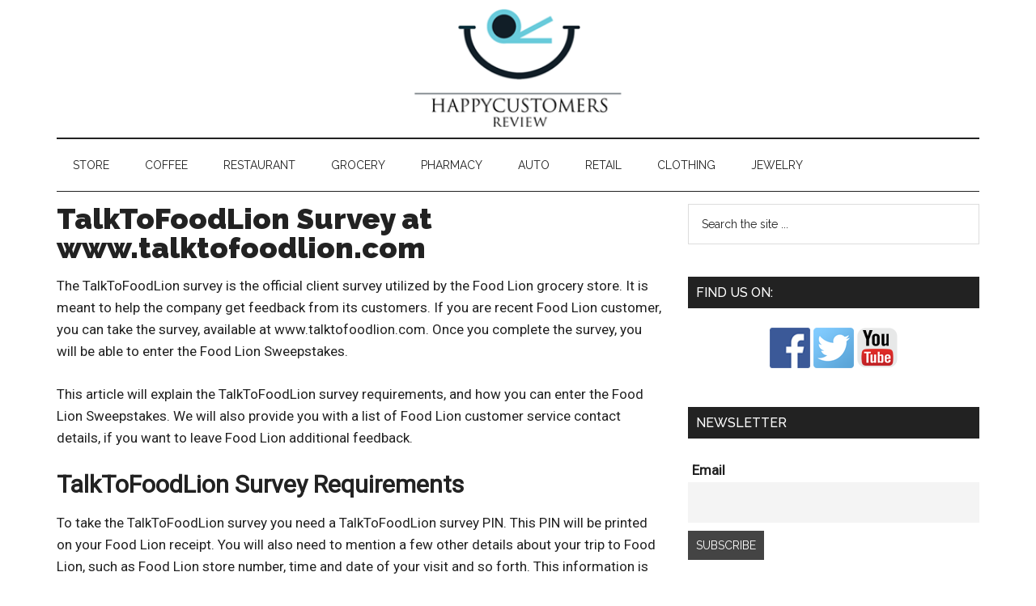

--- FILE ---
content_type: text/html; charset=UTF-8
request_url: https://happycustomersreview.com/talk-to-food-lion-survey-guide/
body_size: 15317
content:
<!DOCTYPE html>
<html lang="en-US">
<head ><meta charset="UTF-8" /><script>if(navigator.userAgent.match(/MSIE|Internet Explorer/i)||navigator.userAgent.match(/Trident\/7\..*?rv:11/i)){var href=document.location.href;if(!href.match(/[?&]nowprocket/)){if(href.indexOf("?")==-1){if(href.indexOf("#")==-1){document.location.href=href+"?nowprocket=1"}else{document.location.href=href.replace("#","?nowprocket=1#")}}else{if(href.indexOf("#")==-1){document.location.href=href+"&nowprocket=1"}else{document.location.href=href.replace("#","&nowprocket=1#")}}}}</script><script>class RocketLazyLoadScripts{constructor(){this.v="1.2.3",this.triggerEvents=["keydown","mousedown","mousemove","touchmove","touchstart","touchend","wheel"],this.userEventHandler=this._triggerListener.bind(this),this.touchStartHandler=this._onTouchStart.bind(this),this.touchMoveHandler=this._onTouchMove.bind(this),this.touchEndHandler=this._onTouchEnd.bind(this),this.clickHandler=this._onClick.bind(this),this.interceptedClicks=[],window.addEventListener("pageshow",t=>{this.persisted=t.persisted}),window.addEventListener("DOMContentLoaded",()=>{this._preconnect3rdParties()}),this.delayedScripts={normal:[],async:[],defer:[]},this.trash=[],this.allJQueries=[]}_addUserInteractionListener(t){if(document.hidden){t._triggerListener();return}this.triggerEvents.forEach(e=>window.addEventListener(e,t.userEventHandler,{passive:!0})),window.addEventListener("touchstart",t.touchStartHandler,{passive:!0}),window.addEventListener("mousedown",t.touchStartHandler),document.addEventListener("visibilitychange",t.userEventHandler)}_removeUserInteractionListener(){this.triggerEvents.forEach(t=>window.removeEventListener(t,this.userEventHandler,{passive:!0})),document.removeEventListener("visibilitychange",this.userEventHandler)}_onTouchStart(t){"HTML"!==t.target.tagName&&(window.addEventListener("touchend",this.touchEndHandler),window.addEventListener("mouseup",this.touchEndHandler),window.addEventListener("touchmove",this.touchMoveHandler,{passive:!0}),window.addEventListener("mousemove",this.touchMoveHandler),t.target.addEventListener("click",this.clickHandler),this._renameDOMAttribute(t.target,"onclick","rocket-onclick"),this._pendingClickStarted())}_onTouchMove(t){window.removeEventListener("touchend",this.touchEndHandler),window.removeEventListener("mouseup",this.touchEndHandler),window.removeEventListener("touchmove",this.touchMoveHandler,{passive:!0}),window.removeEventListener("mousemove",this.touchMoveHandler),t.target.removeEventListener("click",this.clickHandler),this._renameDOMAttribute(t.target,"rocket-onclick","onclick"),this._pendingClickFinished()}_onTouchEnd(t){window.removeEventListener("touchend",this.touchEndHandler),window.removeEventListener("mouseup",this.touchEndHandler),window.removeEventListener("touchmove",this.touchMoveHandler,{passive:!0}),window.removeEventListener("mousemove",this.touchMoveHandler)}_onClick(t){t.target.removeEventListener("click",this.clickHandler),this._renameDOMAttribute(t.target,"rocket-onclick","onclick"),this.interceptedClicks.push(t),t.preventDefault(),t.stopPropagation(),t.stopImmediatePropagation(),this._pendingClickFinished()}_replayClicks(){window.removeEventListener("touchstart",this.touchStartHandler,{passive:!0}),window.removeEventListener("mousedown",this.touchStartHandler),this.interceptedClicks.forEach(t=>{t.target.dispatchEvent(new MouseEvent("click",{view:t.view,bubbles:!0,cancelable:!0}))})}_waitForPendingClicks(){return new Promise(t=>{this._isClickPending?this._pendingClickFinished=t:t()})}_pendingClickStarted(){this._isClickPending=!0}_pendingClickFinished(){this._isClickPending=!1}_renameDOMAttribute(t,e,r){t.hasAttribute&&t.hasAttribute(e)&&(event.target.setAttribute(r,event.target.getAttribute(e)),event.target.removeAttribute(e))}_triggerListener(){this._removeUserInteractionListener(this),"loading"===document.readyState?document.addEventListener("DOMContentLoaded",this._loadEverythingNow.bind(this)):this._loadEverythingNow()}_preconnect3rdParties(){let t=[];document.querySelectorAll("script[type=rocketlazyloadscript]").forEach(e=>{if(e.hasAttribute("src")){let r=new URL(e.src).origin;r!==location.origin&&t.push({src:r,crossOrigin:e.crossOrigin||"module"===e.getAttribute("data-rocket-type")})}}),t=[...new Map(t.map(t=>[JSON.stringify(t),t])).values()],this._batchInjectResourceHints(t,"preconnect")}async _loadEverythingNow(){this.lastBreath=Date.now(),this._delayEventListeners(this),this._delayJQueryReady(this),this._handleDocumentWrite(),this._registerAllDelayedScripts(),this._preloadAllScripts(),await this._loadScriptsFromList(this.delayedScripts.normal),await this._loadScriptsFromList(this.delayedScripts.defer),await this._loadScriptsFromList(this.delayedScripts.async);try{await this._triggerDOMContentLoaded(),await this._triggerWindowLoad()}catch(t){console.error(t)}window.dispatchEvent(new Event("rocket-allScriptsLoaded")),this._waitForPendingClicks().then(()=>{this._replayClicks()}),this._emptyTrash()}_registerAllDelayedScripts(){document.querySelectorAll("script[type=rocketlazyloadscript]").forEach(t=>{t.hasAttribute("data-rocket-src")?t.hasAttribute("async")&&!1!==t.async?this.delayedScripts.async.push(t):t.hasAttribute("defer")&&!1!==t.defer||"module"===t.getAttribute("data-rocket-type")?this.delayedScripts.defer.push(t):this.delayedScripts.normal.push(t):this.delayedScripts.normal.push(t)})}async _transformScript(t){return new Promise((await this._littleBreath(),navigator.userAgent.indexOf("Firefox/")>0||""===navigator.vendor)?e=>{let r=document.createElement("script");[...t.attributes].forEach(t=>{let e=t.nodeName;"type"!==e&&("data-rocket-type"===e&&(e="type"),"data-rocket-src"===e&&(e="src"),r.setAttribute(e,t.nodeValue))}),t.text&&(r.text=t.text),r.hasAttribute("src")?(r.addEventListener("load",e),r.addEventListener("error",e)):(r.text=t.text,e());try{t.parentNode.replaceChild(r,t)}catch(i){e()}}:async e=>{function r(){t.setAttribute("data-rocket-status","failed"),e()}try{let i=t.getAttribute("data-rocket-type"),n=t.getAttribute("data-rocket-src");t.text,i?(t.type=i,t.removeAttribute("data-rocket-type")):t.removeAttribute("type"),t.addEventListener("load",function r(){t.setAttribute("data-rocket-status","executed"),e()}),t.addEventListener("error",r),n?(t.removeAttribute("data-rocket-src"),t.src=n):t.src="data:text/javascript;base64,"+window.btoa(unescape(encodeURIComponent(t.text)))}catch(s){r()}})}async _loadScriptsFromList(t){let e=t.shift();return e&&e.isConnected?(await this._transformScript(e),this._loadScriptsFromList(t)):Promise.resolve()}_preloadAllScripts(){this._batchInjectResourceHints([...this.delayedScripts.normal,...this.delayedScripts.defer,...this.delayedScripts.async],"preload")}_batchInjectResourceHints(t,e){var r=document.createDocumentFragment();t.forEach(t=>{let i=t.getAttribute&&t.getAttribute("data-rocket-src")||t.src;if(i){let n=document.createElement("link");n.href=i,n.rel=e,"preconnect"!==e&&(n.as="script"),t.getAttribute&&"module"===t.getAttribute("data-rocket-type")&&(n.crossOrigin=!0),t.crossOrigin&&(n.crossOrigin=t.crossOrigin),t.integrity&&(n.integrity=t.integrity),r.appendChild(n),this.trash.push(n)}}),document.head.appendChild(r)}_delayEventListeners(t){let e={};function r(t,r){!function t(r){!e[r]&&(e[r]={originalFunctions:{add:r.addEventListener,remove:r.removeEventListener},eventsToRewrite:[]},r.addEventListener=function(){arguments[0]=i(arguments[0]),e[r].originalFunctions.add.apply(r,arguments)},r.removeEventListener=function(){arguments[0]=i(arguments[0]),e[r].originalFunctions.remove.apply(r,arguments)});function i(t){return e[r].eventsToRewrite.indexOf(t)>=0?"rocket-"+t:t}}(t),e[t].eventsToRewrite.push(r)}function i(t,e){let r=t[e];Object.defineProperty(t,e,{get:()=>r||function(){},set(i){t["rocket"+e]=r=i}})}r(document,"DOMContentLoaded"),r(window,"DOMContentLoaded"),r(window,"load"),r(window,"pageshow"),r(document,"readystatechange"),i(document,"onreadystatechange"),i(window,"onload"),i(window,"onpageshow")}_delayJQueryReady(t){let e;function r(r){if(r&&r.fn&&!t.allJQueries.includes(r)){r.fn.ready=r.fn.init.prototype.ready=function(e){return t.domReadyFired?e.bind(document)(r):document.addEventListener("rocket-DOMContentLoaded",()=>e.bind(document)(r)),r([])};let i=r.fn.on;r.fn.on=r.fn.init.prototype.on=function(){if(this[0]===window){function t(t){return t.split(" ").map(t=>"load"===t||0===t.indexOf("load.")?"rocket-jquery-load":t).join(" ")}"string"==typeof arguments[0]||arguments[0]instanceof String?arguments[0]=t(arguments[0]):"object"==typeof arguments[0]&&Object.keys(arguments[0]).forEach(e=>{let r=arguments[0][e];delete arguments[0][e],arguments[0][t(e)]=r})}return i.apply(this,arguments),this},t.allJQueries.push(r)}e=r}r(window.jQuery),Object.defineProperty(window,"jQuery",{get:()=>e,set(t){r(t)}})}async _triggerDOMContentLoaded(){this.domReadyFired=!0,await this._littleBreath(),document.dispatchEvent(new Event("rocket-DOMContentLoaded")),await this._littleBreath(),window.dispatchEvent(new Event("rocket-DOMContentLoaded")),await this._littleBreath(),document.dispatchEvent(new Event("rocket-readystatechange")),await this._littleBreath(),document.rocketonreadystatechange&&document.rocketonreadystatechange()}async _triggerWindowLoad(){await this._littleBreath(),window.dispatchEvent(new Event("rocket-load")),await this._littleBreath(),window.rocketonload&&window.rocketonload(),await this._littleBreath(),this.allJQueries.forEach(t=>t(window).trigger("rocket-jquery-load")),await this._littleBreath();let t=new Event("rocket-pageshow");t.persisted=this.persisted,window.dispatchEvent(t),await this._littleBreath(),window.rocketonpageshow&&window.rocketonpageshow({persisted:this.persisted})}_handleDocumentWrite(){let t=new Map;document.write=document.writeln=function(e){let r=document.currentScript;r||console.error("WPRocket unable to document.write this: "+e);let i=document.createRange(),n=r.parentElement,s=t.get(r);void 0===s&&(s=r.nextSibling,t.set(r,s));let a=document.createDocumentFragment();i.setStart(a,0),a.appendChild(i.createContextualFragment(e)),n.insertBefore(a,s)}}async _littleBreath(){Date.now()-this.lastBreath>45&&(await this._requestAnimFrame(),this.lastBreath=Date.now())}async _requestAnimFrame(){return document.hidden?new Promise(t=>setTimeout(t)):new Promise(t=>requestAnimationFrame(t))}_emptyTrash(){this.trash.forEach(t=>t.remove())}static run(){let t=new RocketLazyLoadScripts;t._addUserInteractionListener(t)}}RocketLazyLoadScripts.run();</script>

<meta name="viewport" content="width=device-width, initial-scale=1" />
<meta name='robots' content='index, follow, max-image-preview:large, max-snippet:-1, max-video-preview:-1' />

	<!-- This site is optimized with the Yoast SEO plugin v21.2 - https://yoast.com/wordpress/plugins/seo/ -->
	<title>TalkToFoodLion Survey at www.talktofoodlion.com | Happy Customers Review</title><link rel="preload" as="style" href="https://fonts.googleapis.com/css?family=Roboto%3A300%2C400%7CRaleway%3A400%2C500%2C900&#038;display=swap" /><link rel="stylesheet" href="https://fonts.googleapis.com/css?family=Roboto%3A300%2C400%7CRaleway%3A400%2C500%2C900&#038;display=swap" media="print" onload="this.media='all'" /><noscript><link rel="stylesheet" href="https://fonts.googleapis.com/css?family=Roboto%3A300%2C400%7CRaleway%3A400%2C500%2C900&#038;display=swap" /></noscript>
	<meta name="description" content="Complete the TalkToFoodLion survey at www.talktofoodlion.com and you can enter the Food Lion Sweepstakes and win a Food Lion gift card to spend in any store" />
	<link rel="canonical" href="https://happycustomersreview.com/talk-to-food-lion-survey-guide/" />
	<meta property="og:locale" content="en_US" />
	<meta property="og:type" content="article" />
	<meta property="og:title" content="TalkToFoodLion Survey at www.talktofoodlion.com | Happy Customers Review" />
	<meta property="og:description" content="Complete the TalkToFoodLion survey at www.talktofoodlion.com and you can enter the Food Lion Sweepstakes and win a Food Lion gift card to spend in any store" />
	<meta property="og:url" content="https://happycustomersreview.com/talk-to-food-lion-survey-guide/" />
	<meta property="og:site_name" content="Happy Customers Review" />
	<meta property="article:publisher" content="https://www.facebook.com/pages/Happy-Customers-Review/429642557208336" />
	<meta property="article:published_time" content="2017-07-14T12:12:19+00:00" />
	<meta property="article:modified_time" content="2017-12-20T18:49:45+00:00" />
	<meta property="og:image" content="https://happycustomersreview.com/wp-content/uploads/2016/01/Food-Lion-logo.png" />
	<meta property="og:image:width" content="400" />
	<meta property="og:image:height" content="289" />
	<meta property="og:image:type" content="image/png" />
	<meta name="author" content="Hannah Rivers" />
	<meta name="twitter:label1" content="Written by" />
	<meta name="twitter:data1" content="Hannah Rivers" />
	<meta name="twitter:label2" content="Est. reading time" />
	<meta name="twitter:data2" content="3 minutes" />
	<script type="application/ld+json" class="yoast-schema-graph">{"@context":"https://schema.org","@graph":[{"@type":"WebPage","@id":"https://happycustomersreview.com/talk-to-food-lion-survey-guide/","url":"https://happycustomersreview.com/talk-to-food-lion-survey-guide/","name":"TalkToFoodLion Survey at www.talktofoodlion.com | Happy Customers Review","isPartOf":{"@id":"https://happycustomersreview.com/#website"},"primaryImageOfPage":{"@id":"https://happycustomersreview.com/talk-to-food-lion-survey-guide/#primaryimage"},"image":{"@id":"https://happycustomersreview.com/talk-to-food-lion-survey-guide/#primaryimage"},"thumbnailUrl":"https://happycustomersreview.com/wp-content/uploads/2016/01/Food-Lion-logo.png","datePublished":"2017-07-14T12:12:19+00:00","dateModified":"2017-12-20T18:49:45+00:00","author":{"@id":"https://happycustomersreview.com/#/schema/person/2d091a9bfee111522e1a76b8fb03df09"},"description":"Complete the TalkToFoodLion survey at www.talktofoodlion.com and you can enter the Food Lion Sweepstakes and win a Food Lion gift card to spend in any store","breadcrumb":{"@id":"https://happycustomersreview.com/talk-to-food-lion-survey-guide/#breadcrumb"},"inLanguage":"en-US","potentialAction":[{"@type":"ReadAction","target":["https://happycustomersreview.com/talk-to-food-lion-survey-guide/"]}]},{"@type":"ImageObject","inLanguage":"en-US","@id":"https://happycustomersreview.com/talk-to-food-lion-survey-guide/#primaryimage","url":"https://happycustomersreview.com/wp-content/uploads/2016/01/Food-Lion-logo.png","contentUrl":"https://happycustomersreview.com/wp-content/uploads/2016/01/Food-Lion-logo.png","width":400,"height":289,"caption":"TalkToFoodLion survey"},{"@type":"BreadcrumbList","@id":"https://happycustomersreview.com/talk-to-food-lion-survey-guide/#breadcrumb","itemListElement":[{"@type":"ListItem","position":1,"name":"Home","item":"https://happycustomersreview.com/"},{"@type":"ListItem","position":2,"name":"TalkToFoodLion Survey at www.talktofoodlion.com"}]},{"@type":"WebSite","@id":"https://happycustomersreview.com/#website","url":"https://happycustomersreview.com/","name":"Happy Customers Review","description":"Online Customer Surveys Feedback Form and Complaints","potentialAction":[{"@type":"SearchAction","target":{"@type":"EntryPoint","urlTemplate":"https://happycustomersreview.com/?s={search_term_string}"},"query-input":"required name=search_term_string"}],"inLanguage":"en-US"},{"@type":"Person","@id":"https://happycustomersreview.com/#/schema/person/2d091a9bfee111522e1a76b8fb03df09","name":"Hannah Rivers","image":{"@type":"ImageObject","inLanguage":"en-US","@id":"https://happycustomersreview.com/#/schema/person/image/","url":"https://secure.gravatar.com/avatar/22488d3616b749b17bb9ad19c24b5b48?s=96&d=mm&r=g","contentUrl":"https://secure.gravatar.com/avatar/22488d3616b749b17bb9ad19c24b5b48?s=96&d=mm&r=g","caption":"Hannah Rivers"},"url":"https://happycustomersreview.com/author/hcr-editrs/"}]}</script>
	<!-- / Yoast SEO plugin. -->


<link rel='dns-prefetch' href='//fonts.googleapis.com' />
<link href='https://fonts.gstatic.com' crossorigin rel='preconnect' />
<link rel="alternate" type="application/rss+xml" title="Happy Customers Review &raquo; Feed" href="https://happycustomersreview.com/feed/" />
<link rel="alternate" type="application/rss+xml" title="Happy Customers Review &raquo; Comments Feed" href="https://happycustomersreview.com/comments/feed/" />
<link rel="alternate" type="application/rss+xml" title="Happy Customers Review &raquo; TalkToFoodLion Survey at www.talktofoodlion.com Comments Feed" href="https://happycustomersreview.com/talk-to-food-lion-survey-guide/feed/" />
<style type="text/css">
img.wp-smiley,
img.emoji {
	display: inline !important;
	border: none !important;
	box-shadow: none !important;
	height: 1em !important;
	width: 1em !important;
	margin: 0 0.07em !important;
	vertical-align: -0.1em !important;
	background: none !important;
	padding: 0 !important;
}
</style>
	<link data-minify="1" rel='stylesheet' id='magazine-pro-theme-css' href='https://happycustomersreview.com/wp-content/cache/min/1/wp-content/themes/magazine-pro/style.css?ver=1685784483' type='text/css' media='all' />
<link rel='stylesheet' id='wp-block-library-css' href='https://happycustomersreview.com/wp-includes/css/dist/block-library/style.min.css?ver=6.3.7' type='text/css' media='all' />
<style id='classic-theme-styles-inline-css' type='text/css'>
/*! This file is auto-generated */
.wp-block-button__link{color:#fff;background-color:#32373c;border-radius:9999px;box-shadow:none;text-decoration:none;padding:calc(.667em + 2px) calc(1.333em + 2px);font-size:1.125em}.wp-block-file__button{background:#32373c;color:#fff;text-decoration:none}
</style>
<style id='global-styles-inline-css' type='text/css'>
body{--wp--preset--color--black: #000000;--wp--preset--color--cyan-bluish-gray: #abb8c3;--wp--preset--color--white: #ffffff;--wp--preset--color--pale-pink: #f78da7;--wp--preset--color--vivid-red: #cf2e2e;--wp--preset--color--luminous-vivid-orange: #ff6900;--wp--preset--color--luminous-vivid-amber: #fcb900;--wp--preset--color--light-green-cyan: #7bdcb5;--wp--preset--color--vivid-green-cyan: #00d084;--wp--preset--color--pale-cyan-blue: #8ed1fc;--wp--preset--color--vivid-cyan-blue: #0693e3;--wp--preset--color--vivid-purple: #9b51e0;--wp--preset--gradient--vivid-cyan-blue-to-vivid-purple: linear-gradient(135deg,rgba(6,147,227,1) 0%,rgb(155,81,224) 100%);--wp--preset--gradient--light-green-cyan-to-vivid-green-cyan: linear-gradient(135deg,rgb(122,220,180) 0%,rgb(0,208,130) 100%);--wp--preset--gradient--luminous-vivid-amber-to-luminous-vivid-orange: linear-gradient(135deg,rgba(252,185,0,1) 0%,rgba(255,105,0,1) 100%);--wp--preset--gradient--luminous-vivid-orange-to-vivid-red: linear-gradient(135deg,rgba(255,105,0,1) 0%,rgb(207,46,46) 100%);--wp--preset--gradient--very-light-gray-to-cyan-bluish-gray: linear-gradient(135deg,rgb(238,238,238) 0%,rgb(169,184,195) 100%);--wp--preset--gradient--cool-to-warm-spectrum: linear-gradient(135deg,rgb(74,234,220) 0%,rgb(151,120,209) 20%,rgb(207,42,186) 40%,rgb(238,44,130) 60%,rgb(251,105,98) 80%,rgb(254,248,76) 100%);--wp--preset--gradient--blush-light-purple: linear-gradient(135deg,rgb(255,206,236) 0%,rgb(152,150,240) 100%);--wp--preset--gradient--blush-bordeaux: linear-gradient(135deg,rgb(254,205,165) 0%,rgb(254,45,45) 50%,rgb(107,0,62) 100%);--wp--preset--gradient--luminous-dusk: linear-gradient(135deg,rgb(255,203,112) 0%,rgb(199,81,192) 50%,rgb(65,88,208) 100%);--wp--preset--gradient--pale-ocean: linear-gradient(135deg,rgb(255,245,203) 0%,rgb(182,227,212) 50%,rgb(51,167,181) 100%);--wp--preset--gradient--electric-grass: linear-gradient(135deg,rgb(202,248,128) 0%,rgb(113,206,126) 100%);--wp--preset--gradient--midnight: linear-gradient(135deg,rgb(2,3,129) 0%,rgb(40,116,252) 100%);--wp--preset--font-size--small: 13px;--wp--preset--font-size--medium: 20px;--wp--preset--font-size--large: 36px;--wp--preset--font-size--x-large: 42px;--wp--preset--spacing--20: 0.44rem;--wp--preset--spacing--30: 0.67rem;--wp--preset--spacing--40: 1rem;--wp--preset--spacing--50: 1.5rem;--wp--preset--spacing--60: 2.25rem;--wp--preset--spacing--70: 3.38rem;--wp--preset--spacing--80: 5.06rem;--wp--preset--shadow--natural: 6px 6px 9px rgba(0, 0, 0, 0.2);--wp--preset--shadow--deep: 12px 12px 50px rgba(0, 0, 0, 0.4);--wp--preset--shadow--sharp: 6px 6px 0px rgba(0, 0, 0, 0.2);--wp--preset--shadow--outlined: 6px 6px 0px -3px rgba(255, 255, 255, 1), 6px 6px rgba(0, 0, 0, 1);--wp--preset--shadow--crisp: 6px 6px 0px rgba(0, 0, 0, 1);}:where(.is-layout-flex){gap: 0.5em;}:where(.is-layout-grid){gap: 0.5em;}body .is-layout-flow > .alignleft{float: left;margin-inline-start: 0;margin-inline-end: 2em;}body .is-layout-flow > .alignright{float: right;margin-inline-start: 2em;margin-inline-end: 0;}body .is-layout-flow > .aligncenter{margin-left: auto !important;margin-right: auto !important;}body .is-layout-constrained > .alignleft{float: left;margin-inline-start: 0;margin-inline-end: 2em;}body .is-layout-constrained > .alignright{float: right;margin-inline-start: 2em;margin-inline-end: 0;}body .is-layout-constrained > .aligncenter{margin-left: auto !important;margin-right: auto !important;}body .is-layout-constrained > :where(:not(.alignleft):not(.alignright):not(.alignfull)){max-width: var(--wp--style--global--content-size);margin-left: auto !important;margin-right: auto !important;}body .is-layout-constrained > .alignwide{max-width: var(--wp--style--global--wide-size);}body .is-layout-flex{display: flex;}body .is-layout-flex{flex-wrap: wrap;align-items: center;}body .is-layout-flex > *{margin: 0;}body .is-layout-grid{display: grid;}body .is-layout-grid > *{margin: 0;}:where(.wp-block-columns.is-layout-flex){gap: 2em;}:where(.wp-block-columns.is-layout-grid){gap: 2em;}:where(.wp-block-post-template.is-layout-flex){gap: 1.25em;}:where(.wp-block-post-template.is-layout-grid){gap: 1.25em;}.has-black-color{color: var(--wp--preset--color--black) !important;}.has-cyan-bluish-gray-color{color: var(--wp--preset--color--cyan-bluish-gray) !important;}.has-white-color{color: var(--wp--preset--color--white) !important;}.has-pale-pink-color{color: var(--wp--preset--color--pale-pink) !important;}.has-vivid-red-color{color: var(--wp--preset--color--vivid-red) !important;}.has-luminous-vivid-orange-color{color: var(--wp--preset--color--luminous-vivid-orange) !important;}.has-luminous-vivid-amber-color{color: var(--wp--preset--color--luminous-vivid-amber) !important;}.has-light-green-cyan-color{color: var(--wp--preset--color--light-green-cyan) !important;}.has-vivid-green-cyan-color{color: var(--wp--preset--color--vivid-green-cyan) !important;}.has-pale-cyan-blue-color{color: var(--wp--preset--color--pale-cyan-blue) !important;}.has-vivid-cyan-blue-color{color: var(--wp--preset--color--vivid-cyan-blue) !important;}.has-vivid-purple-color{color: var(--wp--preset--color--vivid-purple) !important;}.has-black-background-color{background-color: var(--wp--preset--color--black) !important;}.has-cyan-bluish-gray-background-color{background-color: var(--wp--preset--color--cyan-bluish-gray) !important;}.has-white-background-color{background-color: var(--wp--preset--color--white) !important;}.has-pale-pink-background-color{background-color: var(--wp--preset--color--pale-pink) !important;}.has-vivid-red-background-color{background-color: var(--wp--preset--color--vivid-red) !important;}.has-luminous-vivid-orange-background-color{background-color: var(--wp--preset--color--luminous-vivid-orange) !important;}.has-luminous-vivid-amber-background-color{background-color: var(--wp--preset--color--luminous-vivid-amber) !important;}.has-light-green-cyan-background-color{background-color: var(--wp--preset--color--light-green-cyan) !important;}.has-vivid-green-cyan-background-color{background-color: var(--wp--preset--color--vivid-green-cyan) !important;}.has-pale-cyan-blue-background-color{background-color: var(--wp--preset--color--pale-cyan-blue) !important;}.has-vivid-cyan-blue-background-color{background-color: var(--wp--preset--color--vivid-cyan-blue) !important;}.has-vivid-purple-background-color{background-color: var(--wp--preset--color--vivid-purple) !important;}.has-black-border-color{border-color: var(--wp--preset--color--black) !important;}.has-cyan-bluish-gray-border-color{border-color: var(--wp--preset--color--cyan-bluish-gray) !important;}.has-white-border-color{border-color: var(--wp--preset--color--white) !important;}.has-pale-pink-border-color{border-color: var(--wp--preset--color--pale-pink) !important;}.has-vivid-red-border-color{border-color: var(--wp--preset--color--vivid-red) !important;}.has-luminous-vivid-orange-border-color{border-color: var(--wp--preset--color--luminous-vivid-orange) !important;}.has-luminous-vivid-amber-border-color{border-color: var(--wp--preset--color--luminous-vivid-amber) !important;}.has-light-green-cyan-border-color{border-color: var(--wp--preset--color--light-green-cyan) !important;}.has-vivid-green-cyan-border-color{border-color: var(--wp--preset--color--vivid-green-cyan) !important;}.has-pale-cyan-blue-border-color{border-color: var(--wp--preset--color--pale-cyan-blue) !important;}.has-vivid-cyan-blue-border-color{border-color: var(--wp--preset--color--vivid-cyan-blue) !important;}.has-vivid-purple-border-color{border-color: var(--wp--preset--color--vivid-purple) !important;}.has-vivid-cyan-blue-to-vivid-purple-gradient-background{background: var(--wp--preset--gradient--vivid-cyan-blue-to-vivid-purple) !important;}.has-light-green-cyan-to-vivid-green-cyan-gradient-background{background: var(--wp--preset--gradient--light-green-cyan-to-vivid-green-cyan) !important;}.has-luminous-vivid-amber-to-luminous-vivid-orange-gradient-background{background: var(--wp--preset--gradient--luminous-vivid-amber-to-luminous-vivid-orange) !important;}.has-luminous-vivid-orange-to-vivid-red-gradient-background{background: var(--wp--preset--gradient--luminous-vivid-orange-to-vivid-red) !important;}.has-very-light-gray-to-cyan-bluish-gray-gradient-background{background: var(--wp--preset--gradient--very-light-gray-to-cyan-bluish-gray) !important;}.has-cool-to-warm-spectrum-gradient-background{background: var(--wp--preset--gradient--cool-to-warm-spectrum) !important;}.has-blush-light-purple-gradient-background{background: var(--wp--preset--gradient--blush-light-purple) !important;}.has-blush-bordeaux-gradient-background{background: var(--wp--preset--gradient--blush-bordeaux) !important;}.has-luminous-dusk-gradient-background{background: var(--wp--preset--gradient--luminous-dusk) !important;}.has-pale-ocean-gradient-background{background: var(--wp--preset--gradient--pale-ocean) !important;}.has-electric-grass-gradient-background{background: var(--wp--preset--gradient--electric-grass) !important;}.has-midnight-gradient-background{background: var(--wp--preset--gradient--midnight) !important;}.has-small-font-size{font-size: var(--wp--preset--font-size--small) !important;}.has-medium-font-size{font-size: var(--wp--preset--font-size--medium) !important;}.has-large-font-size{font-size: var(--wp--preset--font-size--large) !important;}.has-x-large-font-size{font-size: var(--wp--preset--font-size--x-large) !important;}
.wp-block-navigation a:where(:not(.wp-element-button)){color: inherit;}
:where(.wp-block-post-template.is-layout-flex){gap: 1.25em;}:where(.wp-block-post-template.is-layout-grid){gap: 1.25em;}
:where(.wp-block-columns.is-layout-flex){gap: 2em;}:where(.wp-block-columns.is-layout-grid){gap: 2em;}
.wp-block-pullquote{font-size: 1.5em;line-height: 1.6;}
</style>
<link data-minify="1" rel='stylesheet' id='contact-form-7-css' href='https://happycustomersreview.com/wp-content/cache/min/1/wp-content/plugins/contact-form-7/includes/css/styles.css?ver=1685784483' type='text/css' media='all' />
<link data-minify="1" rel='stylesheet' id='dashicons-css' href='https://happycustomersreview.com/wp-content/cache/min/1/wp-includes/css/dashicons.min.css?ver=1685784483' type='text/css' media='all' />

<link data-minify="1" rel='stylesheet' id='newsletter-css' href='https://happycustomersreview.com/wp-content/cache/min/1/wp-content/plugins/newsletter/style.css?ver=1685784483' type='text/css' media='all' />
<style id='rocket-lazyload-inline-css' type='text/css'>
.rll-youtube-player{position:relative;padding-bottom:56.23%;height:0;overflow:hidden;max-width:100%;}.rll-youtube-player:focus-within{outline: 2px solid currentColor;outline-offset: 5px;}.rll-youtube-player iframe{position:absolute;top:0;left:0;width:100%;height:100%;z-index:100;background:0 0}.rll-youtube-player img{bottom:0;display:block;left:0;margin:auto;max-width:100%;width:100%;position:absolute;right:0;top:0;border:none;height:auto;-webkit-transition:.4s all;-moz-transition:.4s all;transition:.4s all}.rll-youtube-player img:hover{-webkit-filter:brightness(75%)}.rll-youtube-player .play{height:100%;width:100%;left:0;top:0;position:absolute;background:url(https://happycustomersreview.com/wp-content/plugins/wp-rocket/assets/img/youtube.png) no-repeat center;background-color: transparent !important;cursor:pointer;border:none;}
</style>
<script type="rocketlazyloadscript" data-rocket-type='text/javascript' data-rocket-src='https://happycustomersreview.com/wp-includes/js/jquery/jquery.min.js?ver=3.7.0' id='jquery-core-js' defer></script>
<script type="rocketlazyloadscript" data-rocket-type='text/javascript' data-rocket-src='https://happycustomersreview.com/wp-includes/js/jquery/jquery-migrate.min.js?ver=3.4.1' id='jquery-migrate-js' defer></script>
<script type="rocketlazyloadscript" data-minify="1" data-rocket-type='text/javascript' data-rocket-src='https://happycustomersreview.com/wp-content/cache/min/1/wp-content/themes/magazine-pro/js/entry-date.js?ver=1685784483' id='magazine-entry-date-js' defer></script>
<script type="rocketlazyloadscript" data-minify="1" data-rocket-type='text/javascript' data-rocket-src='https://happycustomersreview.com/wp-content/cache/min/1/wp-content/themes/magazine-pro/js/responsive-menu.js?ver=1685784483' id='magazine-responsive-menu-js' defer></script>
<link rel="https://api.w.org/" href="https://happycustomersreview.com/wp-json/" /><link rel="alternate" type="application/json" href="https://happycustomersreview.com/wp-json/wp/v2/posts/1256" /><link rel="EditURI" type="application/rsd+xml" title="RSD" href="https://happycustomersreview.com/xmlrpc.php?rsd" />
<meta name="generator" content="WordPress 6.3.7" />
<link rel='shortlink' href='https://happycustomersreview.com/?p=1256' />
<link rel="alternate" type="application/json+oembed" href="https://happycustomersreview.com/wp-json/oembed/1.0/embed?url=https%3A%2F%2Fhappycustomersreview.com%2Ftalk-to-food-lion-survey-guide%2F" />
<link rel="alternate" type="text/xml+oembed" href="https://happycustomersreview.com/wp-json/oembed/1.0/embed?url=https%3A%2F%2Fhappycustomersreview.com%2Ftalk-to-food-lion-survey-guide%2F&#038;format=xml" />
<!-- Global site tag (gtag.js) - Google Analytics -->
<script type="rocketlazyloadscript" async data-rocket-src="https://www.googletagmanager.com/gtag/js?id=UA-213634292-18"></script>
<script type="rocketlazyloadscript">
  window.dataLayer = window.dataLayer || [];
  function gtag(){dataLayer.push(arguments);}
  gtag('js', new Date());

  gtag('config', 'UA-213634292-18');
</script>

<script type="rocketlazyloadscript" async data-rocket-src="https://pagead2.googlesyndication.com/pagead/js/adsbygoogle.js?client=ca-pub-6629232508596818"
     crossorigin="anonymous"></script><link rel="alternate" href="https://happycustomersreview.com" hreflang="en-us" />
<link rel="alternate" href="http://happycustomersreview.com" hreflang="en-us" /><style type="text/css">.site-title a { background: url(https://happycustomersreview.com/wp-content/uploads/2017/08/HCR-Logo.png) no-repeat !important; }</style>
<link rel="icon" href="https://happycustomersreview.com/wp-content/uploads/2015/05/cropped-logo1-32x32.png" sizes="32x32" />
<link rel="icon" href="https://happycustomersreview.com/wp-content/uploads/2015/05/cropped-logo1-192x192.png" sizes="192x192" />
<link rel="apple-touch-icon" href="https://happycustomersreview.com/wp-content/uploads/2015/05/cropped-logo1-180x180.png" />
<meta name="msapplication-TileImage" content="https://happycustomersreview.com/wp-content/uploads/2015/05/cropped-logo1-270x270.png" />
		<style type="text/css" id="wp-custom-css">
			@media screen and (max-width: 480px) {
    body {
        text-justify: none !important;
    }
}		</style>
		<noscript><style id="rocket-lazyload-nojs-css">.rll-youtube-player, [data-lazy-src]{display:none !important;}</style></noscript></head>
<body class="post-template-default single single-post postid-1256 single-format-standard custom-header header-image header-full-width content-sidebar genesis-breadcrumbs-hidden genesis-footer-widgets-hidden"><div class="site-container"><header class="site-header"><div class="wrap"><div class="title-area"><p class="site-title"><a href="https://happycustomersreview.com/">Happy Customers Review</a></p><p class="site-description">Online Customer Surveys Feedback Form and Complaints</p></div></div></header><nav class="nav-secondary" aria-label="Secondary"><div class="wrap"><ul id="menu-categories-menu" class="menu genesis-nav-menu menu-secondary"><li id="menu-item-148" class="menu-item menu-item-type-taxonomy menu-item-object-category menu-item-148"><a href="https://happycustomersreview.com/category/store-survey/"><span >Store</span></a></li>
<li id="menu-item-152" class="menu-item menu-item-type-taxonomy menu-item-object-category menu-item-152"><a href="https://happycustomersreview.com/category/coffee-survey/"><span >Coffee</span></a></li>
<li id="menu-item-151" class="menu-item menu-item-type-taxonomy menu-item-object-category menu-item-151"><a href="https://happycustomersreview.com/category/restaurant-survey/"><span >Restaurant</span></a></li>
<li id="menu-item-153" class="menu-item menu-item-type-taxonomy menu-item-object-category current-post-ancestor current-menu-parent current-post-parent menu-item-153"><a href="https://happycustomersreview.com/category/grocery-survey/"><span >Grocery</span></a></li>
<li id="menu-item-156" class="menu-item menu-item-type-taxonomy menu-item-object-category menu-item-156"><a href="https://happycustomersreview.com/category/pharmacy-survey/"><span >Pharmacy</span></a></li>
<li id="menu-item-154" class="menu-item menu-item-type-taxonomy menu-item-object-category menu-item-154"><a href="https://happycustomersreview.com/category/auto-survey/"><span >Auto</span></a></li>
<li id="menu-item-155" class="menu-item menu-item-type-taxonomy menu-item-object-category menu-item-155"><a href="https://happycustomersreview.com/category/retail-survey/"><span >Retail</span></a></li>
<li id="menu-item-292" class="menu-item menu-item-type-taxonomy menu-item-object-category menu-item-292"><a href="https://happycustomersreview.com/category/clothing-survey/"><span >Clothing</span></a></li>
<li id="menu-item-293" class="menu-item menu-item-type-taxonomy menu-item-object-category menu-item-293"><a href="https://happycustomersreview.com/category/jewelry-survey/"><span >Jewelry</span></a></li>
</ul></div></nav><div class="site-inner"><div class="content-sidebar-wrap"><main class="content"><article class="post-1256 post type-post status-publish format-standard has-post-thumbnail category-grocery-survey tag-food-lion tag-food-lion-survey tag-grocery tag-guide tag-survey tag-talk-to-food-lion entry" aria-label="TalkToFoodLion Survey at www.talktofoodlion.com"><header class="entry-header"><h1 class="entry-title">TalkToFoodLion Survey at www.talktofoodlion.com</h1>
</header><div class="entry-content"><p>The TalkToFoodLion survey is the official client survey utilized by the Food Lion grocery store. It is meant to help the company get feedback from its customers. If you are recent Food Lion customer, you can take the survey, available at www.talktofoodlion.com. Once you complete the survey, you will be able to enter the Food Lion Sweepstakes.</p>
<p>This article will explain the TalkToFoodLion survey requirements, and how you can enter the Food Lion Sweepstakes. We will also provide you with a list of Food Lion customer service contact details, if you want to leave Food Lion additional feedback.</p>
<h2><strong>TalkToFoodLion Survey Requirements</strong></h2>
<p>To take the TalkToFoodLion survey you need a TalkToFoodLion survey PIN. This PIN will be printed on your Food Lion receipt. You will also need to mention a few other details about your trip to Food Lion, such as Food Lion store number, time and date of your visit and so forth. This information is also contained in your receipt.</p>
<p>Having a Food Lion receipt will only allow you to access the survey. The Food Lion Sweepstakes have a different set of requirements. The Food Lion Sweepstakes requirements will be discussed in the next section.</p>
<h2><strong>TalkToFoodLion Survey Tips &amp; Rewards</strong></h2>
<p>After you complete the TalkToFoodLion survey, you will get the chance to enter the Food Lion Sweepstakes. Sweepstakes winners will receive Food Lion gift cards worth $500. These Food Lion gift cards can be spent on groceries in any of the participating Food Lion stores.</p>
<p>To enter the Food Lion Sweepstakes, you must complete the TalkToFoodLion survey. You don&#8217;t have to purchase anything to enter the sweepstakes.</p>
<p>In addition, all participants to the Food Lion Sweepstakes are required to be legal residents of the United States. Secondly, company policy dictates that all applicants be at least 18 years old in order to be eligible.</p>
<p>If you are working for Food Lion, or if someone in your family works for Food Lion, you will not be elligible for the Food Lion Sweepstakes.</p>
<h2><strong>How to Complete the TalkToFoodLion Survey</strong></h2>
<p>To take the TalkToFoodLion survey, you will need to follow the steps below:</p>
<ul>
<li><b>Go to the TalkToFoodLion <a href="http://survey.medallia.com/?foodlion&amp;brand=1" target="_blank" rel="noopener">survey website</a>. </b>You can find the TalkToFoodLion survey at www.talktofoodlion.com.<img decoding="async" fetchpriority="high" class="aligncenter size-full wp-image-2455" src="data:image/svg+xml,%3Csvg%20xmlns='http://www.w3.org/2000/svg'%20viewBox='0%200%20600%20309'%3E%3C/svg%3E" alt="TalkToFoodLion Survey Step 1" width="600" height="309" data-lazy-srcset="https://happycustomersreview.com/wp-content/uploads/2017/07/TalkToFoodLion-Survey-Step-1.png 600w, https://happycustomersreview.com/wp-content/uploads/2017/07/TalkToFoodLion-Survey-Step-1-300x155.png 300w" data-lazy-sizes="(max-width: 600px) 100vw, 600px" data-lazy-src="https://happycustomersreview.com/wp-content/uploads/2017/07/TalkToFoodLion-Survey-Step-1.png" /><noscript><img decoding="async" fetchpriority="high" class="aligncenter size-full wp-image-2455" src="https://happycustomersreview.com/wp-content/uploads/2017/07/TalkToFoodLion-Survey-Step-1.png" alt="TalkToFoodLion Survey Step 1" width="600" height="309" srcset="https://happycustomersreview.com/wp-content/uploads/2017/07/TalkToFoodLion-Survey-Step-1.png 600w, https://happycustomersreview.com/wp-content/uploads/2017/07/TalkToFoodLion-Survey-Step-1-300x155.png 300w" sizes="(max-width: 600px) 100vw, 600px" /></noscript></li>
<li><strong>Choose the language</strong>. The Talk to Food Lion client experience survey is available in both English and Spanish so that participants are able to convey their feedback efficiently.</li>
<li><strong>Enter the PIN code from the Food Lion Receipt.</strong> The PIN will allow you to access the survey questions.<img decoding="async" class="aligncenter size-full wp-image-2456" src="data:image/svg+xml,%3Csvg%20xmlns='http://www.w3.org/2000/svg'%20viewBox='0%200%20600%20310'%3E%3C/svg%3E" alt="TalkToFoodLion Survey Step 2" width="600" height="310" data-lazy-srcset="https://happycustomersreview.com/wp-content/uploads/2017/07/TalkToFoodLion-Survey-Step-2.png 600w, https://happycustomersreview.com/wp-content/uploads/2017/07/TalkToFoodLion-Survey-Step-2-300x155.png 300w" data-lazy-sizes="(max-width: 600px) 100vw, 600px" data-lazy-src="https://happycustomersreview.com/wp-content/uploads/2017/07/TalkToFoodLion-Survey-Step-2.png" /><noscript><img decoding="async" class="aligncenter size-full wp-image-2456" src="https://happycustomersreview.com/wp-content/uploads/2017/07/TalkToFoodLion-Survey-Step-2.png" alt="TalkToFoodLion Survey Step 2" width="600" height="310" srcset="https://happycustomersreview.com/wp-content/uploads/2017/07/TalkToFoodLion-Survey-Step-2.png 600w, https://happycustomersreview.com/wp-content/uploads/2017/07/TalkToFoodLion-Survey-Step-2-300x155.png 300w" sizes="(max-width: 600px) 100vw, 600px" /></noscript></li>
<li><strong>Enter additional information.</strong> Write any additional information you may need to provide to enter the survey.</li>
<li><strong>Answer the TalkToFoodLion survey questions</strong>. The TalkToFoodLion survey will ask you to give feedback regarding the Food Lion store you visited, and your shopping experience in general.</li>
<li><strong>Enter the Food Lion Sweepstakes. </strong>After submitting your answers, you will be asked whether you want to enter the Food Lion Sweepstakes, for a chance to win the Food Lion gift card.</li>
<li><strong>Provide contact details. </strong>If you decide to enter the Food Lion Sweepstakes you will need to provide the company with your contact details. This information will be used to get in touch if you win the Food Lion gift card.</li>
</ul>
<h2><strong>Food Lion Useful Information &amp; Links</strong></h2>
<p>For any additional information about Food Lion, Food Lion stores and Food Lion products and service, visit their main website, <a href="https://www.foodlion.com/" target="_blank" rel="noopener">foodlion.com</a>. To get in touch with a Food Lion customer service representative, use the contact information below.</p>
<ul>
<li><strong>Food Lion Phone Number</strong>: 1-800-210-9569.</li>
<li><strong>Food Lion Email</strong>: <a href="https://www.foodlion.com/customer-service/contact-us/" target="_blank" rel="noopener">here</a>.</li>
<li><strong>Food Lion Mailing Address</strong>: Food Lion, P.O. Box 1330, Salisbury, NC 28145-1330.</li>
<li><strong>Food Lion Social Media Accounts</strong>: <a href="https://www.facebook.com/foodlion" target="_blank" rel="noopener">Facebook</a>, <a href="https://twitter.com/foodlion" target="_blank" rel="noopener">Twitter</a>, <a href="https://www.youtube.com/user/FOODLION" target="_blank" rel="noopener">Youtube</a>, <a href="https://ro.pinterest.com/foodlion/" target="_blank" rel="noopener">Pinterest</a>.</li>
</ul>
</div><footer class="entry-footer"></footer></article>	<div id="respond" class="comment-respond">
		<h3 id="reply-title" class="comment-reply-title">Leave a Reply <small><a rel="nofollow" id="cancel-comment-reply-link" href="/talk-to-food-lion-survey-guide/#respond" style="display:none;">Cancel reply</a></small></h3><form action="https://happycustomersreview.com/wp-comments-post.php" method="post" id="commentform" class="comment-form" novalidate><p class="comment-notes"><span id="email-notes">Your email address will not be published.</span> <span class="required-field-message">Required fields are marked <span class="required">*</span></span></p><p class="comment-form-comment"><label for="comment">Comment <span class="required">*</span></label> <textarea id="comment" name="comment" cols="45" rows="8" maxlength="65525" required></textarea></p><p class="comment-form-author"><label for="author">Name <span class="required">*</span></label> <input id="author" name="author" type="text" value="" size="30" maxlength="245" autocomplete="name" required /></p>
<p class="comment-form-email"><label for="email">Email <span class="required">*</span></label> <input id="email" name="email" type="email" value="" size="30" maxlength="100" aria-describedby="email-notes" autocomplete="email" required /></p>
<p class="comment-form-url"><label for="url">Website</label> <input id="url" name="url" type="url" value="" size="30" maxlength="200" autocomplete="url" /></p>
<p class="form-submit"><input name="submit" type="submit" id="submit" class="submit" value="Post Comment" /> <input type='hidden' name='comment_post_ID' value='1256' id='comment_post_ID' />
<input type='hidden' name='comment_parent' id='comment_parent' value='0' />
</p><p style="display: none;"><input type="hidden" id="akismet_comment_nonce" name="akismet_comment_nonce" value="567b0cde4e" /></p><p style="display: none !important;"><label>&#916;<textarea name="ak_hp_textarea" cols="45" rows="8" maxlength="100"></textarea></label><input type="hidden" id="ak_js_1" name="ak_js" value="32"/><script type="rocketlazyloadscript">document.getElementById( "ak_js_1" ).setAttribute( "value", ( new Date() ).getTime() );</script></p></form>	</div><!-- #respond -->
	<p class="akismet_comment_form_privacy_notice">This site uses Akismet to reduce spam. <a href="https://akismet.com/privacy/" target="_blank" rel="nofollow noopener">Learn how your comment data is processed</a>.</p></main><aside class="sidebar sidebar-primary widget-area" role="complementary" aria-label="Primary Sidebar"><section id="search-2" class="widget widget_search"><div class="widget-wrap"><form class="search-form" method="get" action="https://happycustomersreview.com/" role="search"><input class="search-form-input" type="search" name="s" id="searchform-1" placeholder="Search the site ..."><input class="search-form-submit" type="submit" value="Search"><meta content="https://happycustomersreview.com/?s={s}"></form></div></section>
<section id="custom_html-11" class="widget_text widget widget_custom_html"><div class="widget_text widget-wrap"><h4 class="widget-title widgettitle">Find us on:</h4>
<div class="textwidget custom-html-widget"><div align="center"><a href="https://www.facebook.com/HappyCustomersReview/" title="Like us  on Facebook" target="_blank" rel="noopener"><img width="50" height="50" src="data:image/svg+xml,%3Csvg%20xmlns='http://www.w3.org/2000/svg'%20viewBox='0%200%2050%2050'%3E%3C/svg%3E" alt="facebook" border="0" data-lazy-src="https://happycustomersreview.com/wp-content/uploads/2015/11/facebook.png"><noscript><img width="50" height="50" src="https://happycustomersreview.com/wp-content/uploads/2015/11/facebook.png" alt="facebook" border="0"></noscript></a>
<a href="https://twitter.com/HappyCustomersR" title="Tweet us on Twitter" target="_blank" rel="noopener"><img width="50" height="50" src="data:image/svg+xml,%3Csvg%20xmlns='http://www.w3.org/2000/svg'%20viewBox='0%200%2050%2050'%3E%3C/svg%3E" alt="twitter" border="0" data-lazy-src="https://happycustomersreview.com/wp-content/uploads/2015/11/twitter.png"><noscript><img width="50" height="50" src="https://happycustomersreview.com/wp-content/uploads/2015/11/twitter.png" alt="twitter" border="0"></noscript></a>
<a href="https://www.youtube.com/channel/UCSWp9TmHQQuig8iwdA0k8Tg" title="Share this on Youtube" target="_blank" rel="noopener"><img width="50" height="50" src="data:image/svg+xml,%3Csvg%20xmlns='http://www.w3.org/2000/svg'%20viewBox='0%200%2050%2050'%3E%3C/svg%3E" alt="youtube" border="0" data-lazy-src="https://happycustomersreview.com/wp-content/uploads/2015/11/youtube.png"><noscript><img width="50" height="50" src="https://happycustomersreview.com/wp-content/uploads/2015/11/youtube.png" alt="youtube" border="0"></noscript></a>
</div></div></div></section>
<section id="newsletterwidget-2" class="widget widget_newsletterwidget"><div class="widget-wrap"><h4 class="widget-title widgettitle">Newsletter</h4>
<div class="tnp tnp-subscription">
<form method="post" action="https://happycustomersreview.com/?na=s">

<input type="hidden" name="nr" value="widget"><input type="hidden" name="nlang" value=""><div class="tnp-field tnp-field-email"><label for="tnp-1">Email</label>
<input class="tnp-email" type="email" name="ne" id="tnp-1" value="" required></div>
<div class="tnp-field tnp-field-button"><input class="tnp-submit" type="submit" value="Subscribe" >
</div>
</form>
</div>
</div></section>
<section id="custom_html-4" class="widget_text widget widget_custom_html"><div class="widget_text widget-wrap"><h4 class="widget-title widgettitle">Like us on Facebook</h4>
<div class="textwidget custom-html-widget"><div class="fb-page" data-href="https://www.facebook.com/happycustomersreview/" data-tabs="timeline" data-width="400" data-height="500" data-small-header="false" data-adapt-container-width="true" data-hide-cover="false" data-show-facepile="true"><blockquote cite="https://www.facebook.com/happycustomersreview/" class="fb-xfbml-parse-ignore"><a href="https://www.facebook.com/happycustomersreview/">Happy Customers Review</a></blockquote></div></div></div></section>
<section id="custom_html-6" class="widget_text widget widget_custom_html"><div class="widget_text widget-wrap"><div class="textwidget custom-html-widget"><div align="center"><a href="http://www.swagbucks.com/refer/?cmd=sb-register&rb=39048985&cmp=72" title="" target="_blank" rel="noopener"><img width="300" height="250" src="data:image/svg+xml,%3Csvg%20xmlns='http://www.w3.org/2000/svg'%20viewBox='0%200%20300%20250'%3E%3C/svg%3E" alt="facebook" border="0" data-lazy-src="https://happycustomersreview.com/wp-content/uploads/2017/09/SwagBucks.jpg"><noscript><img width="300" height="250" src="https://happycustomersreview.com/wp-content/uploads/2017/09/SwagBucks.jpg" alt="facebook" border="0"></noscript></a></div>
</div></div></section>
</aside></div></div><footer class="site-footer"><div class="wrap">Copyright &#x000A9;&nbsp;2026 * All rights reserved
*<a href="https://happycustomersreview.com">Happy Customers Review</a>
<div align="center"><a href="https://happycustomersreview.com/about-us/">About Us</a> | <a href="https://happycustomersreview.com/privacy-policy/">Privacy Policy</a> | <a href="https://happycustomersreview.com/disclaimer/">Disclaimer</a> | <a href="https://happycustomersreview.com/share-your-story/">Share your Story</a> | <a href="https://happycustomersreview.com/write-for-us/">Write for Us</a> | <a href="https://happycustomersreview.com/contact/">Contact</a></div></div></footer></div><div id="fb-root"></div>
<script type="rocketlazyloadscript">(function(d, s, id) {
  var js, fjs = d.getElementsByTagName(s)[0];
  if (d.getElementById(id)) return;
  js = d.createElement(s); js.id = id;
  js.src = "//connect.facebook.net/en_US/sdk.js#xfbml=1&version=v2.7&appId=169170750184760";
  fjs.parentNode.insertBefore(js, fjs);
}(document, 'script', 'facebook-jssdk'));</script><script type="rocketlazyloadscript" data-minify="1" data-rocket-type='text/javascript' data-rocket-src='https://happycustomersreview.com/wp-content/cache/min/1/wp-content/plugins/contact-form-7/includes/swv/js/index.js?ver=1685784483' id='swv-js' defer></script>
<script type='text/javascript' id='contact-form-7-js-extra'>
/* <![CDATA[ */
var wpcf7 = {"api":{"root":"https:\/\/happycustomersreview.com\/wp-json\/","namespace":"contact-form-7\/v1"},"cached":"1"};
/* ]]> */
</script>
<script type="rocketlazyloadscript" data-minify="1" data-rocket-type='text/javascript' data-rocket-src='https://happycustomersreview.com/wp-content/cache/min/1/wp-content/plugins/contact-form-7/includes/js/index.js?ver=1685784483' id='contact-form-7-js' defer></script>
<script type="rocketlazyloadscript" id="rocket-browser-checker-js-after" data-rocket-type="text/javascript">
"use strict";var _createClass=function(){function defineProperties(target,props){for(var i=0;i<props.length;i++){var descriptor=props[i];descriptor.enumerable=descriptor.enumerable||!1,descriptor.configurable=!0,"value"in descriptor&&(descriptor.writable=!0),Object.defineProperty(target,descriptor.key,descriptor)}}return function(Constructor,protoProps,staticProps){return protoProps&&defineProperties(Constructor.prototype,protoProps),staticProps&&defineProperties(Constructor,staticProps),Constructor}}();function _classCallCheck(instance,Constructor){if(!(instance instanceof Constructor))throw new TypeError("Cannot call a class as a function")}var RocketBrowserCompatibilityChecker=function(){function RocketBrowserCompatibilityChecker(options){_classCallCheck(this,RocketBrowserCompatibilityChecker),this.passiveSupported=!1,this._checkPassiveOption(this),this.options=!!this.passiveSupported&&options}return _createClass(RocketBrowserCompatibilityChecker,[{key:"_checkPassiveOption",value:function(self){try{var options={get passive(){return!(self.passiveSupported=!0)}};window.addEventListener("test",null,options),window.removeEventListener("test",null,options)}catch(err){self.passiveSupported=!1}}},{key:"initRequestIdleCallback",value:function(){!1 in window&&(window.requestIdleCallback=function(cb){var start=Date.now();return setTimeout(function(){cb({didTimeout:!1,timeRemaining:function(){return Math.max(0,50-(Date.now()-start))}})},1)}),!1 in window&&(window.cancelIdleCallback=function(id){return clearTimeout(id)})}},{key:"isDataSaverModeOn",value:function(){return"connection"in navigator&&!0===navigator.connection.saveData}},{key:"supportsLinkPrefetch",value:function(){var elem=document.createElement("link");return elem.relList&&elem.relList.supports&&elem.relList.supports("prefetch")&&window.IntersectionObserver&&"isIntersecting"in IntersectionObserverEntry.prototype}},{key:"isSlowConnection",value:function(){return"connection"in navigator&&"effectiveType"in navigator.connection&&("2g"===navigator.connection.effectiveType||"slow-2g"===navigator.connection.effectiveType)}}]),RocketBrowserCompatibilityChecker}();
</script>
<script type='text/javascript' id='rocket-preload-links-js-extra'>
/* <![CDATA[ */
var RocketPreloadLinksConfig = {"excludeUris":"\/(?:.+\/)?feed(?:\/(?:.+\/?)?)?$|\/(?:.+\/)?embed\/|\/(index.php\/)?(.*)wp-json(\/.*|$)|\/refer\/|\/go\/|\/recommend\/|\/recommends\/","usesTrailingSlash":"1","imageExt":"jpg|jpeg|gif|png|tiff|bmp|webp|avif|pdf|doc|docx|xls|xlsx|php","fileExt":"jpg|jpeg|gif|png|tiff|bmp|webp|avif|pdf|doc|docx|xls|xlsx|php|html|htm","siteUrl":"https:\/\/happycustomersreview.com","onHoverDelay":"100","rateThrottle":"3"};
/* ]]> */
</script>
<script type="rocketlazyloadscript" id="rocket-preload-links-js-after" data-rocket-type="text/javascript">
(function() {
"use strict";var r="function"==typeof Symbol&&"symbol"==typeof Symbol.iterator?function(e){return typeof e}:function(e){return e&&"function"==typeof Symbol&&e.constructor===Symbol&&e!==Symbol.prototype?"symbol":typeof e},e=function(){function i(e,t){for(var n=0;n<t.length;n++){var i=t[n];i.enumerable=i.enumerable||!1,i.configurable=!0,"value"in i&&(i.writable=!0),Object.defineProperty(e,i.key,i)}}return function(e,t,n){return t&&i(e.prototype,t),n&&i(e,n),e}}();function i(e,t){if(!(e instanceof t))throw new TypeError("Cannot call a class as a function")}var t=function(){function n(e,t){i(this,n),this.browser=e,this.config=t,this.options=this.browser.options,this.prefetched=new Set,this.eventTime=null,this.threshold=1111,this.numOnHover=0}return e(n,[{key:"init",value:function(){!this.browser.supportsLinkPrefetch()||this.browser.isDataSaverModeOn()||this.browser.isSlowConnection()||(this.regex={excludeUris:RegExp(this.config.excludeUris,"i"),images:RegExp(".("+this.config.imageExt+")$","i"),fileExt:RegExp(".("+this.config.fileExt+")$","i")},this._initListeners(this))}},{key:"_initListeners",value:function(e){-1<this.config.onHoverDelay&&document.addEventListener("mouseover",e.listener.bind(e),e.listenerOptions),document.addEventListener("mousedown",e.listener.bind(e),e.listenerOptions),document.addEventListener("touchstart",e.listener.bind(e),e.listenerOptions)}},{key:"listener",value:function(e){var t=e.target.closest("a"),n=this._prepareUrl(t);if(null!==n)switch(e.type){case"mousedown":case"touchstart":this._addPrefetchLink(n);break;case"mouseover":this._earlyPrefetch(t,n,"mouseout")}}},{key:"_earlyPrefetch",value:function(t,e,n){var i=this,r=setTimeout(function(){if(r=null,0===i.numOnHover)setTimeout(function(){return i.numOnHover=0},1e3);else if(i.numOnHover>i.config.rateThrottle)return;i.numOnHover++,i._addPrefetchLink(e)},this.config.onHoverDelay);t.addEventListener(n,function e(){t.removeEventListener(n,e,{passive:!0}),null!==r&&(clearTimeout(r),r=null)},{passive:!0})}},{key:"_addPrefetchLink",value:function(i){return this.prefetched.add(i.href),new Promise(function(e,t){var n=document.createElement("link");n.rel="prefetch",n.href=i.href,n.onload=e,n.onerror=t,document.head.appendChild(n)}).catch(function(){})}},{key:"_prepareUrl",value:function(e){if(null===e||"object"!==(void 0===e?"undefined":r(e))||!1 in e||-1===["http:","https:"].indexOf(e.protocol))return null;var t=e.href.substring(0,this.config.siteUrl.length),n=this._getPathname(e.href,t),i={original:e.href,protocol:e.protocol,origin:t,pathname:n,href:t+n};return this._isLinkOk(i)?i:null}},{key:"_getPathname",value:function(e,t){var n=t?e.substring(this.config.siteUrl.length):e;return n.startsWith("/")||(n="/"+n),this._shouldAddTrailingSlash(n)?n+"/":n}},{key:"_shouldAddTrailingSlash",value:function(e){return this.config.usesTrailingSlash&&!e.endsWith("/")&&!this.regex.fileExt.test(e)}},{key:"_isLinkOk",value:function(e){return null!==e&&"object"===(void 0===e?"undefined":r(e))&&(!this.prefetched.has(e.href)&&e.origin===this.config.siteUrl&&-1===e.href.indexOf("?")&&-1===e.href.indexOf("#")&&!this.regex.excludeUris.test(e.href)&&!this.regex.images.test(e.href))}}],[{key:"run",value:function(){"undefined"!=typeof RocketPreloadLinksConfig&&new n(new RocketBrowserCompatibilityChecker({capture:!0,passive:!0}),RocketPreloadLinksConfig).init()}}]),n}();t.run();
}());
</script>
<script type="rocketlazyloadscript" data-rocket-type='text/javascript' data-rocket-src='https://happycustomersreview.com/wp-includes/js/comment-reply.min.js?ver=6.3.7' id='comment-reply-js' defer></script>
<script type="rocketlazyloadscript" data-minify="1" defer data-rocket-type='text/javascript' data-rocket-src='https://happycustomersreview.com/wp-content/cache/min/1/wp-content/plugins/akismet/_inc/akismet-frontend.js?ver=1685784483' id='akismet-frontend-js'></script>
<script>window.lazyLoadOptions=[{elements_selector:"img[data-lazy-src],.rocket-lazyload,iframe[data-lazy-src]",data_src:"lazy-src",data_srcset:"lazy-srcset",data_sizes:"lazy-sizes",class_loading:"lazyloading",class_loaded:"lazyloaded",threshold:300,callback_loaded:function(element){if(element.tagName==="IFRAME"&&element.dataset.rocketLazyload=="fitvidscompatible"){if(element.classList.contains("lazyloaded")){if(typeof window.jQuery!="undefined"){if(jQuery.fn.fitVids){jQuery(element).parent().fitVids()}}}}}},{elements_selector:".rocket-lazyload",data_src:"lazy-src",data_srcset:"lazy-srcset",data_sizes:"lazy-sizes",class_loading:"lazyloading",class_loaded:"lazyloaded",threshold:300,}];window.addEventListener('LazyLoad::Initialized',function(e){var lazyLoadInstance=e.detail.instance;if(window.MutationObserver){var observer=new MutationObserver(function(mutations){var image_count=0;var iframe_count=0;var rocketlazy_count=0;mutations.forEach(function(mutation){for(var i=0;i<mutation.addedNodes.length;i++){if(typeof mutation.addedNodes[i].getElementsByTagName!=='function'){continue}
if(typeof mutation.addedNodes[i].getElementsByClassName!=='function'){continue}
images=mutation.addedNodes[i].getElementsByTagName('img');is_image=mutation.addedNodes[i].tagName=="IMG";iframes=mutation.addedNodes[i].getElementsByTagName('iframe');is_iframe=mutation.addedNodes[i].tagName=="IFRAME";rocket_lazy=mutation.addedNodes[i].getElementsByClassName('rocket-lazyload');image_count+=images.length;iframe_count+=iframes.length;rocketlazy_count+=rocket_lazy.length;if(is_image){image_count+=1}
if(is_iframe){iframe_count+=1}}});if(image_count>0||iframe_count>0||rocketlazy_count>0){lazyLoadInstance.update()}});var b=document.getElementsByTagName("body")[0];var config={childList:!0,subtree:!0};observer.observe(b,config)}},!1)</script><script data-no-minify="1" async src="https://happycustomersreview.com/wp-content/plugins/wp-rocket/assets/js/lazyload/17.8.3/lazyload.min.js"></script><script>function lazyLoadThumb(e,alt){var t='<img data-lazy-src="https://i.ytimg.com/vi/ID/hqdefault.jpg" alt="" width="480" height="360"><noscript><img src="https://i.ytimg.com/vi/ID/hqdefault.jpg" alt="" width="480" height="360"></noscript>',a='<button class="play" aria-label="play Youtube video"></button>';t=t.replace('alt=""','alt="'+alt+'"');return t.replace("ID",e)+a}function lazyLoadYoutubeIframe(){var e=document.createElement("iframe"),t="ID?autoplay=1";t+=0===this.parentNode.dataset.query.length?'':'&'+this.parentNode.dataset.query;e.setAttribute("src",t.replace("ID",this.parentNode.dataset.src)),e.setAttribute("frameborder","0"),e.setAttribute("allowfullscreen","1"),e.setAttribute("allow", "accelerometer; autoplay; encrypted-media; gyroscope; picture-in-picture"),this.parentNode.parentNode.replaceChild(e,this.parentNode)}document.addEventListener("DOMContentLoaded",function(){var e,t,p,a=document.getElementsByClassName("rll-youtube-player");for(t=0;t<a.length;t++)e=document.createElement("div"),e.setAttribute("data-id",a[t].dataset.id),e.setAttribute("data-query", a[t].dataset.query),e.setAttribute("data-src", a[t].dataset.src),e.innerHTML=lazyLoadThumb(a[t].dataset.id,a[t].dataset.alt),a[t].appendChild(e),p=e.querySelector('.play'),p.onclick=lazyLoadYoutubeIframe});</script></body></html>

<!-- This website is like a Rocket, isn't it? Performance optimized by WP Rocket. Learn more: https://wp-rocket.me - Debug: cached@1768359111 -->